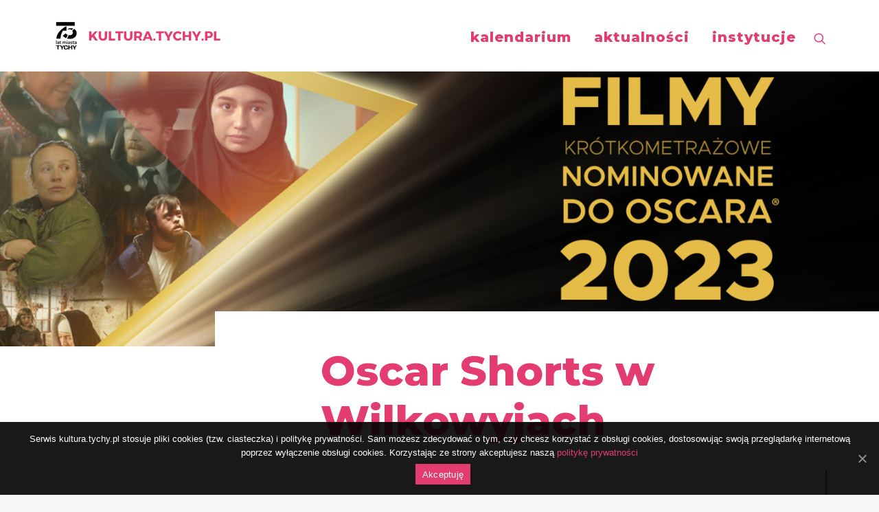

--- FILE ---
content_type: text/html; charset=UTF-8
request_url: https://kultura.tychy.pl/2023/03/15/oscar-shorts-w-wilkowyjach/
body_size: 63358
content:
<!DOCTYPE html>
<html class="no-touch" lang="pl-PL" xmlns="http://www.w3.org/1999/xhtml">
<head>
<meta http-equiv="Content-Type" content="text/html; charset=UTF-8">
<meta name="viewport" content="width=device-width, initial-scale=1">
<link rel="profile" href="https://gmpg.org/xfn/11">
<link rel="pingback" href="https://kultura.tychy.pl/xmlrpc.php">
<title>Oscar Shorts w Wilkowyjach &#8211; KULTURA.TYCHY.PL</title>
<link rel='dns-prefetch' href='//fonts.googleapis.com' />
<link rel='dns-prefetch' href='//s.w.org' />
<link rel="alternate" type="application/rss+xml" title="KULTURA.TYCHY.PL &raquo; Kanał z wpisami" href="https://kultura.tychy.pl/feed/" />
<link rel="alternate" type="application/rss+xml" title="KULTURA.TYCHY.PL &raquo; Kanał z komentarzami" href="https://kultura.tychy.pl/comments/feed/" />
<link rel="alternate" type="application/rss+xml" title="KULTURA.TYCHY.PL &raquo; Oscar Shorts w Wilkowyjach Kanał z komentarzami" href="https://kultura.tychy.pl/2023/03/15/oscar-shorts-w-wilkowyjach/feed/" />
		<script type="text/javascript">
			window._wpemojiSettings = {"baseUrl":"https:\/\/s.w.org\/images\/core\/emoji\/13.0.1\/72x72\/","ext":".png","svgUrl":"https:\/\/s.w.org\/images\/core\/emoji\/13.0.1\/svg\/","svgExt":".svg","source":{"concatemoji":"https:\/\/kultura.tychy.pl\/wp-includes\/js\/wp-emoji-release.min.js?ver=5.6"}};
			!function(e,a,t){var r,n,o,i,p=a.createElement("canvas"),s=p.getContext&&p.getContext("2d");function c(e,t){var a=String.fromCharCode;s.clearRect(0,0,p.width,p.height),s.fillText(a.apply(this,e),0,0);var r=p.toDataURL();return s.clearRect(0,0,p.width,p.height),s.fillText(a.apply(this,t),0,0),r===p.toDataURL()}function l(e){if(!s||!s.fillText)return!1;switch(s.textBaseline="top",s.font="600 32px Arial",e){case"flag":return!c([127987,65039,8205,9895,65039],[127987,65039,8203,9895,65039])&&(!c([55356,56826,55356,56819],[55356,56826,8203,55356,56819])&&!c([55356,57332,56128,56423,56128,56418,56128,56421,56128,56430,56128,56423,56128,56447],[55356,57332,8203,56128,56423,8203,56128,56418,8203,56128,56421,8203,56128,56430,8203,56128,56423,8203,56128,56447]));case"emoji":return!c([55357,56424,8205,55356,57212],[55357,56424,8203,55356,57212])}return!1}function d(e){var t=a.createElement("script");t.src=e,t.defer=t.type="text/javascript",a.getElementsByTagName("head")[0].appendChild(t)}for(i=Array("flag","emoji"),t.supports={everything:!0,everythingExceptFlag:!0},o=0;o<i.length;o++)t.supports[i[o]]=l(i[o]),t.supports.everything=t.supports.everything&&t.supports[i[o]],"flag"!==i[o]&&(t.supports.everythingExceptFlag=t.supports.everythingExceptFlag&&t.supports[i[o]]);t.supports.everythingExceptFlag=t.supports.everythingExceptFlag&&!t.supports.flag,t.DOMReady=!1,t.readyCallback=function(){t.DOMReady=!0},t.supports.everything||(n=function(){t.readyCallback()},a.addEventListener?(a.addEventListener("DOMContentLoaded",n,!1),e.addEventListener("load",n,!1)):(e.attachEvent("onload",n),a.attachEvent("onreadystatechange",function(){"complete"===a.readyState&&t.readyCallback()})),(r=t.source||{}).concatemoji?d(r.concatemoji):r.wpemoji&&r.twemoji&&(d(r.twemoji),d(r.wpemoji)))}(window,document,window._wpemojiSettings);
		</script>
		<style type="text/css">
img.wp-smiley,
img.emoji {
	display: inline !important;
	border: none !important;
	box-shadow: none !important;
	height: 1em !important;
	width: 1em !important;
	margin: 0 .07em !important;
	vertical-align: -0.1em !important;
	background: none !important;
	padding: 0 !important;
}
</style>
	<link rel='stylesheet' id='wp-block-library-css'  href='https://kultura.tychy.pl/wp-includes/css/dist/block-library/style.min.css?ver=5.6' type='text/css' media='all' />
<link rel='stylesheet' id='cookie-notice-front-css'  href='https://kultura.tychy.pl/wp-content/plugins/cookie-notice/css/front.min.css?ver=5.6' type='text/css' media='all' />
<link rel='stylesheet' id='uncodefont-google-css'  href='//fonts.googleapis.com/css?family=Montserrat%3A100%2C100italic%2C200%2C200italic%2C300%2C300italic%2Cregular%2Citalic%2C500%2C500italic%2C600%2C600italic%2C700%2C700italic%2C800%2C800italic%2C900%2C900italic&#038;subset=cyrillic%2Ccyrillic-ext%2Clatin%2Clatin-ext%2Cvietnamese&#038;ver=2.3.3' type='text/css' media='all' />
<link rel='stylesheet' id='search-filter-plugin-styles-css'  href='https://kultura.tychy.pl/wp-content/plugins/search-filter-pro/public/assets/css/search-filter.min.css?ver=2.5.3' type='text/css' media='all' />
<link rel='stylesheet' id='uncode-style-css'  href='https://kultura.tychy.pl/wp-content/themes/uncode/library/css/style.css?ver=1721980535' type='text/css' media='all' />
<style id='uncode-style-inline-css' type='text/css'>

@media (min-width: 960px) { .limit-width { max-width: 1200px; margin: auto;}}
</style>
<link rel='stylesheet' id='uncode-icons-css'  href='https://kultura.tychy.pl/wp-content/themes/uncode/library/css/uncode-icons.css?ver=1721980535' type='text/css' media='all' />
<link rel='stylesheet' id='uncode-custom-style-css'  href='https://kultura.tychy.pl/wp-content/themes/uncode/library/css/style-custom.css?ver=1721980535' type='text/css' media='all' />
<link rel='stylesheet' id='addtoany-css'  href='https://kultura.tychy.pl/wp-content/plugins/add-to-any/addtoany.min.css?ver=1.15' type='text/css' media='all' />
<script type='text/javascript' src='https://kultura.tychy.pl/wp-includes/js/jquery/jquery.min.js?ver=3.5.1' id='jquery-core-js'></script>
<script type='text/javascript' src='https://kultura.tychy.pl/wp-includes/js/jquery/jquery-migrate.min.js?ver=3.3.2' id='jquery-migrate-js'></script>
<script type='text/javascript' src='https://kultura.tychy.pl/wp-content/plugins/add-to-any/addtoany.min.js?ver=1.1' id='addtoany-js'></script>
<script type='text/javascript' id='cookie-notice-front-js-extra'>
/* <![CDATA[ */
var cnArgs = {"ajaxUrl":"https:\/\/kultura.tychy.pl\/wp-admin\/admin-ajax.php","nonce":"ed8f56ced0","hideEffect":"fade","position":"bottom","onScroll":"0","onScrollOffset":"100","onClick":"0","cookieName":"cookie_notice_accepted","cookieTime":"2592000","cookieTimeRejected":"2592000","cookiePath":"\/","cookieDomain":"","redirection":"0","cache":"0","refuse":"0","revokeCookies":"0","revokeCookiesOpt":"automatic","secure":"1","coronabarActive":"0"};
/* ]]> */
</script>
<script type='text/javascript' src='https://kultura.tychy.pl/wp-content/plugins/cookie-notice/js/front.min.js?ver=1.3.2' id='cookie-notice-front-js'></script>
<script type='text/javascript' id='search-filter-plugin-build-js-extra'>
/* <![CDATA[ */
var SF_LDATA = {"ajax_url":"https:\/\/kultura.tychy.pl\/wp-admin\/admin-ajax.php","home_url":"https:\/\/kultura.tychy.pl\/","extensions":[]};
/* ]]> */
</script>
<script type='text/javascript' src='https://kultura.tychy.pl/wp-content/plugins/search-filter-pro/public/assets/js/search-filter-build.min.js?ver=2.5.3' id='search-filter-plugin-build-js'></script>
<script type='text/javascript' src='https://kultura.tychy.pl/wp-content/plugins/search-filter-pro/public/assets/js/chosen.jquery.min.js?ver=2.5.3' id='search-filter-plugin-chosen-js'></script>
<script type='text/javascript' src='/wp-content/themes/uncode/library/js/ai-uncode.js' id='uncodeAI' data-home='/' data-path='/' data-breakpoints-images='258,516,720,1032,1440,2064,2880' id='ai-uncode-js'></script>
<script type='text/javascript' id='uncode-init-js-extra'>
/* <![CDATA[ */
var SiteParameters = {"days":"dni","hours":"godzin","minutes":"minut","seconds":"sekund","constant_scroll":"on","scroll_speed":"2","parallax_factor":"0.25","loading":"\u0141aduj\u0119\u2026","slide_name":"slide","slide_footer":"footer","ajax_url":"https:\/\/kultura.tychy.pl\/wp-admin\/admin-ajax.php","nonce_adaptive_images":"3743c21a43","enable_debug":"","block_mobile_videos":"","is_frontend_editor":"","mobile_parallax_allowed":"","wireframes_plugin_active":"1","sticky_elements":"off","lazyload_type":"","uncode_adaptive":"1"};
/* ]]> */
</script>
<script type='text/javascript' src='https://kultura.tychy.pl/wp-content/themes/uncode/library/js/init.js?ver=1721980535' id='uncode-init-js'></script>
<link rel="https://api.w.org/" href="https://kultura.tychy.pl/wp-json/" /><link rel="alternate" type="application/json" href="https://kultura.tychy.pl/wp-json/wp/v2/posts/20833" /><link rel="EditURI" type="application/rsd+xml" title="RSD" href="https://kultura.tychy.pl/xmlrpc.php?rsd" />
<link rel="wlwmanifest" type="application/wlwmanifest+xml" href="https://kultura.tychy.pl/wp-includes/wlwmanifest.xml" /> 
<meta name="generator" content="WordPress 5.6" />
<link rel="canonical" href="https://kultura.tychy.pl/2023/03/15/oscar-shorts-w-wilkowyjach/" />
<link rel='shortlink' href='https://kultura.tychy.pl/?p=20833' />
<link rel="alternate" type="application/json+oembed" href="https://kultura.tychy.pl/wp-json/oembed/1.0/embed?url=https%3A%2F%2Fkultura.tychy.pl%2F2023%2F03%2F15%2Foscar-shorts-w-wilkowyjach%2F" />
<link rel="alternate" type="text/xml+oembed" href="https://kultura.tychy.pl/wp-json/oembed/1.0/embed?url=https%3A%2F%2Fkultura.tychy.pl%2F2023%2F03%2F15%2Foscar-shorts-w-wilkowyjach%2F&#038;format=xml" />

<script data-cfasync="false">
window.a2a_config=window.a2a_config||{};a2a_config.callbacks=[];a2a_config.overlays=[];a2a_config.templates={};a2a_localize = {
	Share: "Podziel się",
	Save: "Zapisz",
	Subscribe: "Subskrybuj",
	Email: "Email",
	Bookmark: "Dodaj do ulubionych",
	ShowAll: "Pokaż wszystko",
	ShowLess: "Ukryj",
	FindServices: "Wyszukaj",
	FindAnyServiceToAddTo: "Wyszukaj",
	PoweredBy: "Powered by",
	ShareViaEmail: "Share via email",
	SubscribeViaEmail: "Subscribe via email",
	BookmarkInYourBrowser: "Dodaj do zakładek w przeglądarce",
	BookmarkInstructions: "Press Ctrl+D or \u2318+D to bookmark this page",
	AddToYourFavorites: "Dodaj do ulubionych",
	SendFromWebOrProgram: "Send from any email address or email program",
	EmailProgram: "Email program",
	More: "More&#8230;",
	ThanksForSharing: "Thanks for sharing!",
	ThanksForFollowing: "Thanks for following!"
};

a2a_config.icon_color="#e33c71";
(function(d,s,a,b){a=d.createElement(s);b=d.getElementsByTagName(s)[0];a.async=1;a.src="https://static.addtoany.com/menu/page.js";b.parentNode.insertBefore(a,b);})(document,"script");
</script>
<link rel="icon" href="https://kultura.tychy.pl/wp-content/uploads/2021/01/logo_mck-150x150.png" sizes="32x32" />
<link rel="icon" href="https://kultura.tychy.pl/wp-content/uploads/2021/01/logo_mck-300x300.png" sizes="192x192" />
<link rel="apple-touch-icon" href="https://kultura.tychy.pl/wp-content/uploads/2021/01/logo_mck-300x300.png" />
<meta name="msapplication-TileImage" content="https://kultura.tychy.pl/wp-content/uploads/2021/01/logo_mck-300x300.png" />
		<style type="text/css" id="wp-custom-css">
			#wp-admin-bar-root-default, #wp-admin-bar-user-info, #wp-admin-bar-edit-profile
{
	display: none;
}
@import url('https://fonts.googleapis.com/css2?family=Montserrat:ital,wght@0,300;0,400;0,600;0,700;0,800;1,400&display=swap');

.przeglad-wydarzen .t-entry-cf-uncode-data-od-do
{
	font-weight: 800;
	font-size: 36px;
}
.przeglad-wydarzen hr
{
	border: 1px solid #000;
	border-color: #000!IMPORTANT;
}
.przeglad-wydarzen .t-entry-cf-uncode-nadtytul
{
	font-weight: 300;
	font-size: 24px;
	margin-top: 30px!IMPORTANT;
}
.przeglad-wydarzen .t-entry-title a
{
	font-weight: 800!IMPORTANT;
	font-size: 36px!IMPORTANT;
	color: #2B2E34!IMPORTANT;
}
.przeglad-wydarzen .t-entry-title a:hover
{
	color: #E33C71!IMPORTANT;
}
.przeglad-wydarzen .t-entry-cf-uncode-miejsce-wydarzenia-nazwa
{
	font-weight: 400;
	font-size: 24px;
	margin: 30px 0!IMPORTANT;
}
.przeglad-wydarzen .t-entry-cf-uncode-platne-darmowe
{
	font-weight: 800;
	font-size: 18px;
}
.przeglad-wydarzen .t-cat-over-topleft
{
	padding: 10px 36px;
	background-color: #fff;
	border-bottom: 2px solid #E33C71;
	border-right: 2px solid #E33C71;
	margin-left: -2px;
	text-transform: uppercase;
}
.przeglad-wydarzen .t-entry-visual
{
	overflow: visible!IMPORTANT;
}
.przeglad-wydarzen a
{
	color: #E33C71!IMPORTANT;
	font-weight: 400;
	font-size: 18px;
}
.tagcloud
{
	display: none;
}
.przeglad-wydarzen .tmb-light.tmb-border, .przeglad-wydarzen .tmb-light.tmb-bordered:not(.tmb-no-bg):not(.tmb-shadowed).tmb > .t-inside, .przeglad-wydarzen .tmb-light.tmb-bordered.tmb-no-bg.tmb-media-first.tmb > .t-inside .t-entry-visual {
    border: 2px solid #E33C71;
    border-top-style: none;
    border-right-style: none;
}
.header-wrapper .owl-dots-inside .owl-dots {
  	padding-bottom: 48px;
		padding-top: 48px;
	  padding-left: 5%;
	}

.owl-dots .owl-dot span {
    width: 24px;
    height: 24px;
		margin: 0px 12px 0px 12px;
    display: block;
    border-radius: 0%;
}

hr.separator-break {
    width: 100%;
    border-top-width: 2px;
	
}
 
.tmb-dark.tmb-border, .tmb-dark.tmb-bordered:not(.tmb-no-bg):not(.tmb-shadowed).tmb > .t-inside, .tmb-dark.tmb-bordered.tmb-no-bg.tmb-media-first.tmb > .t-inside .t-entry-visual {
 		border: 2px solid #FFFFFF;
		border-top-style: none;
    border-right-style: none;	
}

/*Instytucje | Wydarzenia | Aktualności*/


.instytucja_lead {
    color: #2b2e34;
    font-size: 24px;
    font-weight: 800;
    margin-left: 75px;
    margin-bottom: 50px;
		margin-top: 0!IMPORTANT;
    padding: 50px 0px 50px 50px;
    border: solid;
    border-width: 2px 0 2px 2px;
    border-color: #E33C71;
    }
.borderright53
{
	width:100%;
	height: 53px;
	border-right: 2px solid #E33C71;
}

.tresc_aktualnosci_instytucje  h2 > img  {
	padding-bottom: 50px;
}

.tresc_aktualnosci_instytucje  p > img  {
	padding-bottom: 50px;
}

.tresc_aktualnosci_instytucje  h1 > img  {
	padding-bottom: 50px;
}

.tresc_aktualnosci_instytucje > h2 {
    color: #E33C71;
	  font-size: 18px;
    line-height: 30px;
    margin-bottom: 30px;
		margin-top: 50px;
}

.tresc_aktualnosci_instytucje > h1 {
    color: #E33C71;
    border-bottom-style: solid;
	   font-size: 24px;
    line-height: 66px;
    padding-bottom: 13.5px;
    margin-top: 50px;
    margin-bottom: 50px;
}

 p, li, dt, dd, dl, address, label, small, pre, code {
    margin-top: 30px;
    margin-bottom: 50px;
}

blockquote p {
    font-style: italic;
    font-weight:300;
    margin-top: 18px;
    margin-bottom: 50px;
}

.email_instytucja {
		color: #E33C71;
    font-size: 25px;
    font-weight: 800;
}

.telefon_instytucja {
		color: #2b2e34;
    font-size: 20px;
    font-weight: 800;
		margin-top: 17px!important;
}

.adres_instytucja {
		margin-top: 17px!important;
}
.instytucje_kultury_sekcja .owl-carousel {
	height: 475px;
}

.instytucje_kultury_sekcja .t-entry-text-tc {
	height: 450px;
}
.instytucje_kultury_sekcja .t-entry-title a
{
  line-height: 50px;
  max-height: 150px;
}
.instytucje_kultury_sekcja .t-entry-cf-lead-instytucje {
	overflow: hidden;
  text-overflow: ellipsis;
  display: -webkit-box;
  line-height: 25px;
  max-height: 175px;
  -webkit-line-clamp: 7;
  -webkit-box-orient: vertical;
}
.instytucje_kultury_tytul_1
{
	max-height: 275px!IMPORTANT;
  -webkit-line-clamp: 11!IMPORTANT;
}
.instytucje_kultury_tytul_2
{
	max-height: 225px!IMPORTANT;
  -webkit-line-clamp: 9!IMPORTANT;
}
.instytucje_kultury_sekcja .btn.btn-link.btn-flat {
	color: white;
	font-size: 25px;
	font-weight: 800!important;
	text-transform: lowercase;
	}

.instytucje_kultury_sekcja .t-entry-readmore {
	position: absolute;
  bottom: 35px;
}
#colophon h3
{
	color: #fff!IMPORTANT;
}
.extraboldrozowy18, .single-wydarzenia h1, .single-wydarzenia h2, .single-wydarzenia h3, .single-wydarzenia h4, .single-wydarzenia h5, .single-wydarzenia h6
{
	font-weight: 800!IMPORTANT;
	color: #E33C71!IMPORTANT;
}
.regularrozowy18
{
	color: #E33C71!IMPORTANT;
}
.podnadtytullight36
{
	font-weight: 300!IMPORTANT;
	color: #E33C71!IMPORTANT;
	font-size: 36px!IMPORTANT;
}
.tytulextrabold60
{
	font-weight: 800!IMPORTANT;
	color: #E33C71!IMPORTANT;
	font-size: 60px!IMPORTANT;
}
.kategoria_wydarzenie
{
	text-transform: uppercase;
}
blockquote
{
	margin-left: 48px;
	padding-left: 48px;
	position: relative;
}
blockquote::before {
    display: block;
		position: absolute;
    content: "";
    border-top: 2px solid #E33C71;
    width: 48px;
		left: -48px;
		top: calc(50% - 1px);
}
.strzalka_w_dol
{
	margin-bottom: 49px;
}
.sidebar-wydarzenie
{
	margin-top: 41px;
}
.single-wydarzenia .wydarzenie-content-do-gory
{
		position: relative;
    top: -71px;
    background-color: #fff;
}
.mt53
{
	margin-top: 53px!IMPORTANT;
}
.mt12
{
	margin-top: 12px!IMPORTANT;
}
.mt43
{
	margin-top: 43px!IMPORTANT;
}
.mt36
{
	margin-top: 36px!IMPORTANT;
}
.mt82
{
	margin-top: 82px!IMPORTANT;
}
.mt19
{
	margin-top: 19px!IMPORTANT;
}
.extrabold24
{
	font-weight: 800;
	font-size: 24px;
}
.reg24
{
	font-size: 24px;
}
.rozowy20
{
	color: #E33C71!IMPORTANT;
	font-size: 24px!IMPORTANT;
}
.link-do-wydarzenia a
{
	color: #E33C71!IMPORTANT;
}
.pt150
{
	padding-top: 150px;
}
.pt113
{
	padding-top: 113px;
}
.searchandfilter > ul > li {
	display: inline-block;
	vertical-align: top;
	padding: 0 20px;
}
.button1_strona_glowna
{
	border-right: none;
}
/*Kalendarium*/
.odfiltrowane-obrazek
{
	position: relative;
	display:inline-block;
}
.odfiltrowane-kategoria
{
	position:absolute;
	color: #E33C71!IMPORTANT;
  font-weight: 400;
  font-size: 18px;
	padding: 2px 36px;
  background-color: #fff;
  border-bottom: 2px solid #E33C71;
  border-right: 2px solid #E33C71;
	text-transform: uppercase;
}
.odfiltrowane-kategoria *
{
	list-style-type: none;
}
.odfiltrowane-kategoria ul, .odfiltrowane-kategoria li
{
	margin:0!IMPORTANT;
	padding:0!IMPORTANT;
}
.odfiltrowane-obrazek img
{
  border-left: 2px solid #E33C71;
}
.odfiltrowane-obrazek p
{
	margin-top:0;
	margin-bottom: 0;
}
/*-----------------*/
.odfiltrowane-data-od-do
{
	font-weight: 800;
	font-size: 36px;
	display: inline;
}
.odfiltrowane-godzina
{
	font-weight: 400;
	font-size: 36px;
	display: inline;
	float: right
}
.odfiltrowane-wydarzenie hr
{
	border-color: #2b2e34;
	border-width: 1px;
	margin: 15px 0;
}
.odfiltrowane-wydarzenie
{
	border-bottom: 2px solid #E33C71;
	margin-bottom: 40px;
}
.link-invis
{
	height: 0!IMPORTANT;
	display:inline;
}
.odfiltrowane-nadtytul
{
	margin-top: 20px!IMPORTANT;
	font-size: 24px;
}
h2.odfiltrowane-tytul
{
	margin-top: 15px;
}
.odfiltrowane-miejsce
{
	font-size: 24px;
	padding: 20px 0;
}
.odfiltrowane-cena
{
	font-weight: 800;
	font-size: 24px;
}
#search-filter-form-532 ul, #search-filter-form-532 li:first-child
{
	padding-left: 0;
}
.header-kalendarium
{
	font-size: 55px;
	font-weight: 800;
	color: #FFF
}
.searchandfilter h4
{
	font-size: 12px;
	color: #fff;
	text-transform: uppercase;
	font-weight: 600
}
#search-filter-form-532 select
{
	font-size: 13px!IMPORTANT;
	font-weight: 600!IMPORTANT;
}
.slider-glowna-wpisy .t-entry-cf-uncode-nadtytul, .slider-glowna-wpisy .t-entry-cf-uncode-data-od-do, .slider-glowna-wpisy .t-entry-cf-uncode-godzina-rozpoczecia
{
	font-size: 36px;
}
.slider-glowna-wpisy .t-entry-cf-uncode-data-od-do, .slider-glowna-wpisy .t-entry-cf-uncode-godzina-rozpoczecia
{
	display: inline;
	padding-right: 15px;
}
.slider-glowna-wpisy .t-entry-cf-uncode-data-od-do
{
	font-weight: 800;
}
.slider-glowna-wpisy .t-entry-title
{
	margin-bottom: 9px!IMPORTANT;
}
.slider-glowna-wpisy .owl-dots-inside .owl-dots .owl-dot span
{
	background: transparent;
	border: 2px solid #fff;
	opacity: 1;
}
.slider-glowna-wpisy .owl-dot.active
{
	transform: scale(0.8)!IMPORTANT;
}
.slider-glowna-wpisy .owl-dot.active span
{
	background-color: #fff!IMPORTANT;
}
.wybor-miesiaca-lewo,
.wybor-miesiaca-data,
.wybor-miesiaca-prawo
{
	display: inline;
	font-size: 100px;
}
.wybor-miesiaca-lewo img,
.wybor-miesiaca-prawo img
{
	vertical-align: middle;
	padding-bottom: 10px;
}
.wybor-miesiaca-data
{
	font-size: 100px;
	margin: 0 80px;
	font-weight: 800;
	color: #2B2E34;
  -webkit-text-fill-color: white; /* Will override color (regardless of order) */
  -webkit-text-stroke-width: 2px;
  -webkit-text-stroke-color: #2B2E34;
	width: 420px!IMPORTANT;
	display: inline-block;
	text-align: center;
}
.sf-field-post-meta-data_zakonczenia
{
	display:none!IMPORTANT;
}
.kalendarium-dni
{
	display: flex!IMPORTANT;
  align-items: stretch!IMPORTANT;
}
.kal-dni
{
	width: 50px;
	font-size: 20px;
}
.extrabold
{
	font-weight: 800;
}
.button1_strona_glowna
{
	position:relative;
	padding: 27px 47px 27px 47px !important;
	font-size: 24px!IMPORTANT;
}
.half-border
{
	position: absolute;
  bottom:-2px;
  right:0px;
  width:50%;
  height: 2px;
  background-color:#fff;
	transition-duration: 0.2s;
}
.button1_strona_glowna:hover .half-border, .page-id-8 .btn.btn-color-213289.btn-outline:hover .half-border
{
	background-color: #e33c71;
}
.page-id-8 .btn.btn-color-213289.btn-outline
{
	font-size: 24px;
	text-transform: lowercase;
	color: #2B2E34!IMPORTANT;
	font-weight: 800!IMPORTANT;
	letter-spacing:0;
	border: 2px solid #e33c71;
	border-right:none;
	position:relative;
	padding: 27px 47px 27px 47px !important;
}
.drop-menu
{
	background-color: transparent!IMPORTANT;
	padding-top: 0!IMPORTANT;
}
.drop-menu .menu-item
{
	background-color: #fff;
	margin-bottom: 2px;
	width: auto;
	font-weight:400;
	width: min-content!IMPORTANT;
}
#menu-item-1763 *
{
	white-space: nowrap;
}
.drop-menu
{
	max-width: 500px!IMPORTANT;
}
#menu-menu-glowne .fa-dropdown
{
	display:none;
}
#menu-menu-glowne .podmenu
{
	margin-left: 20px!IMPORTANT;
}
.overlay.style-dark-bg
{
	background-color: #E33C71!IMPORTANT;
}
.search-container .search-field
{
	border: none;
	margin-left: 0!IMPORTANT;
	padding-left: 0!IMPORTANT;
	border-bottom: 2px solid #fff
}
.search-container *
{
	box-shadow: none;
}
.search-container .fa-search3
{
	margin-top:-0.5em!IMPORTANT;
	right: 0!IMPORTANT;
	font-size: 30px;
	background-color: #E33C71!IMPORTANT;
	z-index: 99999;
	padding-bottom: 30px;
	padding-left: 30px;
}
.search-field::placeholder {
  color: #E33C71!IMPORTANT;
}
.menu-container
{
	z-index: 9999999!IMPORTANT;
}
.vertical-border-left
{
	width: 20%;
	border-right: 2px solid #fff;
	height: 20px;
	display: block;
}
.wybor-miesiaca
{
	display: inline-block;
	float: right;
	padding-bottom: 60px;
}
.footer-last a:hover, .page-id-8 a:hover, .wpisy-glowna-rozowe-tlo a:hover, .instytucje_kultury_sekcja a:hover
{
	color: #fff!IMPORTANT;
}
.post-info
{
	display: none;
}
.instytucja_lead
{
	margin-bottom: 5px!IMPORTANT;
	margin-bottom: 5px!IMPORTANT;
}
.slider-glowna-wpisy .owl-dots
{
	max-width: 1200px!IMPORTANT;
	padding-left: 36px!IMPORTANT;
	padding-right: 36px!IMPORTANT;
	margin-left: auto!IMPORTANT;
	margin-right:auto!IMPORTANT;
}
.page-id-533 .wydarzenia-sf img
{
	display: block
}
.przeglad-wydarzen .t-inside:hover, .instytucje_kultury_sekcja .t-inside:hover
{
	cursor: pointer;
}
.t-entry-title a
{
	overflow: hidden;
  text-overflow: ellipsis;
  display: -webkit-box;
  line-height: 45px;
  max-height: 135px;
  -webkit-line-clamp: 3;
  -webkit-box-orient: vertical;
  position: relative;
}
.sidebar-adres, .sidebar-gdzina, .sidebar-adres-www
{
	margin-top: 10px!IMPORTANT;
}
.organizatorzy-z-przecinkami
{
	line-height: 50px;
}
.organizatorzy-z-przecinkami img
{
	vertical-align: middle;
	padding-bottom: 3px;
}
.organizator-tytul p
{
	margin-bottom: 0!IMPORTANT;
}
.kalendarium-dni
{
	min-width: 1128px;
}
@media screen and (max-width: 1127px) {
  .kalendarium-dni-container
{
	overflow-x: scroll;
}
	.kal-dni {
    padding-bottom: 10px;
	}
	.kalendarium-dni-container::-webkit-scrollbar {
  height: 3px;
  background-color: #ddd;
}
	.kalendarium-dni-container::-webkit-scrollbar-thumb {
		background-color: #2B2E34;
}
}
@media screen and (max-width: 1026px) {
	.odfiltrowane-obrazek, .odfiltrowane-obrazek img, .odfiltrowane-szczegoly
	{
		float: none;
		width: 100%;
	}
	.odfiltrowane-szczegoly
	{
		padding-top: 36px;
		padding-bottom: 36px;
		border-left: 2px solid #E33C71;
	}
}
.no-block-padding
{
	padding-top: 0!IMPORTANT;
}
.fa-angle-up:before{
	display: none;
}
.wybor-miesiaca-lewo:hover, .wybor-miesiaca-prawo:hover
{
	cursor: pointer;
}
#index-120741 .t-entry-title a:hover
{
	color: #2b2e34!IMPORTANT;
}
#index-150819 *
{
	transition-duration: 8s;
}
.tmb-image-color-anim:hover img
{
	filter: grayscale(0%)!IMPORTANT;
}
.menu-container a:hover
{
	color: rgba(227,60,113,.5)!IMPORTANT;
}
.uncode-divider-wrap
{
	width: calc((100vw - 1300px)/2 + 1300px*3/4v)!IMPORTANT;
	margin-left: calc((100vw - 1300px)/2 + 1300px*1/4)!IMPORTANT;
}
.mobile .wybor-miesiaca
{
	display: block;
	margin-left: auto;
	margin-right: auto;
	width: 672px;
	padding-top: 40px;
	padding-bottom: 40px;
	float: none;
}
.mobile #search-filter-form-532 label
{
	width: 100%;
}
@media screen and (max-width: 750px) {
	.wybor-miesiaca-lewo, .wybor-miesiaca-data, .wybor-miesiaca-prawo {
		font-size: 80px;
	}
	.wybor-miesiaca-data
	{
    margin: 0 40px;
		width: 320px!IMPORTANT;
	}
	.wybor-miesiaca
	{
		width: 492px!IMPORTANT;
	}
}
@media screen and (max-width: 570px) {
	.wybor-miesiaca-lewo, .wybor-miesiaca-data, .wybor-miesiaca-prawo {
		font-size: 50px;
	}
	.wybor-miesiaca-data
	{
    margin: 0 20px;
		width: 250px!IMPORTANT;
	}
	.wybor-miesiaca
	{
		width: 382px!IMPORTANT;
	}
}
@media screen and (max-width: 454px) {
	.wybor-miesiaca-lewo, .wybor-miesiaca-data, .wybor-miesiaca-prawo {
		font-size: 30px;
	}
	.wybor-miesiaca-data
	{
    margin: 0 10px;
		width: 118px!IMPORTANT;
	}
	.wybor-miesiaca
	{
		width: 188px!IMPORTANT;
	}
	.wybor-miesiaca img
	{
		width: 20px;
		padding-bottom: 3px;
	}
}
@media screen and (max-width: 892px) {
	#search-filter-form-532 ul li:not(.sf-field-post-meta-data_zakonczenia)
	{
		display: block!IMPORTANT;
		padding-left: 0!IMPORTANT;
		padding-bottom: 20px;
	}
}
@media screen and (max-width: 450px) {
.header-kalendarium
	{
		font-size: 30px!IMPORTANT;
	}
}
.odfiltrowane-obrazek
{
  overflow: hidden;
}

.odfiltrowane-tytul
{
	overflow: hidden;
  text-overflow: ellipsis;
  display: -webkit-box;
  line-height: 43px;
  max-height: 86px;
  -webkit-line-clamp:2;
  -webkit-box-orient: vertical;
  position: relative;
}
#a2apage_show_more_less, .a2a_mini_services a:nth-of-type(4), .a2a_mini_services a:nth-of-type(5), .a2a_mini_services a:nth-of-type(6), .a2a_mini_services a:nth-of-type(8)
{
	display: none;
}
#a2apage_dropdown
{
	border-radius: 0;
	border-color: #2b2e34;
}
#a2apage_dropdown a
{
	color: #2b2e34;
}
.icon-box-icon span:hover, .icon-box-icon:hover
{
	cursor: pointer!IMPORTANT;
}
.linki-social-invisible
{
	display: none!IMPORTANT;
}
.field_5f7f67eb4505e
{
	margin-bottom: 70px!IMPORTANT;
}
.ninja, .ninja *
{
	display: none!IMPORTANT;
}
#menu-item-1763 .drop-menu
{
	margin-left: 0!IMPORTANT;
}
.sf-item-23
{
	display:none!IMPORTANT;
}
#search-filter-form-532 .sf-field-post-meta-organizator
{
	max-width: 210px;
}
.organizator-nazwa {
    overflow: hidden;
	padding-bottom:4px;
}

.organizator-nazwa:after {
    content:"";
    display: inline-block;
    height: 0.5em;
    vertical-align: middle;
    width: 100%;
    margin-right: -100%;
    margin-left: 10px;
    border-top: 2px solid #E33C71;
	margin-top:6px;
}
.odfiltrowane-kategoria li:last-of-type
{
	display:block;
}
.odfiltrowane-kategoria li
{
	display:none;
}
.kal-dni:hover
{
	cursor: pointer;
}
@media screen and (min-width: 1027px) {
body:not(.home) .odfiltrowane-wydarzenie
{
	display: flex!IMPORTANT;
}
body:not(.home) .odfiltrowane-obrazek, body:not(.home) .odfiltrowane-szczegoly
{
	flex: 1;
}
body:not(.home) .odfiltrowane-obrazek
img
{
	height: 100%;
	width: 100%;
	object-fit: cover;
	margin:0!IMPORTANT;
}
}
.odfiltrowane-szczegoly
{
	padding-left: 42px;
}
.odfiltrowane-cena
{
	padding-bottom: 20px;
}
.sf-input-select
{
	width: 170px!IMPORTANT;
}
.mobile .no-block-padding
{
	padding-left: 0!IMPORTANT;
}
.page-id-1896 path {
    fill: #e33c71;
}
.organizator-nazwa:hover
{
	cursor: pointer;
}
.wpb_raw_js
{
	display: none;
}
.strzalka-footer
{
	height: 25px;
	width: 35px;
	padding-right: 10px;
	vertical-align: middle;
}
#colophon p
{
	margin-bottom: 10px!IMPORTANT;
	margin-top: 10px;
	font-size: 12px
}
#colophon h3
{
	font-size: 18px
}
#colophon h6 *
{
	color: #fff;
}
#cn-notice-text a
{
	color: #e33c71 !important;
}
#cn-accept-cookie
{
	background: #e33c71;
	border-radius: 0;
}
.owl-dots-align-center .owl-dots, .mejs-controls
{
	display: none!IMPORTANT;
}
.object-size.self-video.fluid-object
{
	padding-top: 75%!IMPORTANT;
}
.mejs-overlay-button
{
	border: none;
	opacity: 1;
}
.page-id-533 .odfiltrowane-nadtytul
{
	display: none!IMPORTANT;
}
.home .odfiltrowane-obrazek, .home .odfiltrowane-obrazek img, .home .odfiltrowane-szczegoly
{
	float: none!IMPORTANT;
	width: 100%!IMPORTANT;
}
.home .odfiltrowane-szczegoly
{
	padding-top: 36px!IMPORTANT;
	padding-bottom: 36px!IMPORTANT;
	border-left: 2px solid #E33C71!IMPORTANT;
}
.home .search-filter-results
{
	display: flex;
  align-items: flex-start;
}
.home .odfiltrowane-wydarzenie
{
	flex-grow: 1;
  flex-basis: 0;
}
.home .odfiltrowane-wydarzenie:nth-of-type(1), .home .odfiltrowane-wydarzenie:nth-of-type(2)
{
	margin-right: 18px;
}
.home .odfiltrowane-godzina
{
	display: none!IMPORTANT;
}
.home .odfiltrowane-tytul a:hover
{
	color: #e33c71!IMPORTANT;
}
.home .odfiltrowane-obrazek img
{
	filter: grayscale(100%);
	transition-duration: 3s;
	object-fit: cover;
}
.home .odfiltrowane-wydarzenie:hover img
{
	filter: none!IMPORTANT;
}
.home .odfiltrowane-szczegoly
{
	padding: 36px!IMPORTANT
}
.home .pagination
{
	display: none;
}
.home .odfiltrowane-obrazek
{
	overflow: visible!IMPORTANT;
}
.home .odfiltrowane-obrazek
{
	border-left: 2px solid #e33c71;
}
.home .odfiltrowane-obrazek img
{
	border: none;
}
.home .odfiltrowane-kategoria
{
	z-index: 999;
	margin-left: -2px;
}
.home .odfiltrowane-wydarzenie:hover
{
	cursor: pointer;
}
.home .odfiltrowane-wydarzenie {
	max-width: 34%;
}
.home .odfiltrowane-tytul
{
  line-height: 43px;
  max-height: 129px;
  -webkit-line-clamp:3;
}
.home .odfiltrowane-wydarzenie img
{
		height: 250px;
}
@media screen and (max-width: 1061px) {
	.home .search-filter-results
{
	flex-direction: column;
}
.home .odfiltrowane-wydarzenie
{
	margin-right: 0!IMPORTANT;
}
	.home .odfiltrowane-wydarzenie {
	max-width: 100%;
}	
	.home .odfiltrowane-wydarzenie img
{
		height: 600px;
}
}
@media screen and (max-width: 840px) {
.home .odfiltrowane-wydarzenie img
{
		height: 550px;
}
}
@media screen and (max-width: 740px) {
.home .odfiltrowane-wydarzenie img
{
		height: 475px;
}
}
@media screen and (max-width: 640px) {
.home .odfiltrowane-wydarzenie img
{
		height: 400px;
}
}
@media screen and (max-width: 540px) {
.home .odfiltrowane-wydarzenie img
{
		height: 325px;
}
}
@media screen and (max-width: 440px) {
.home .odfiltrowane-wydarzenie img
{
		height: 250px;
}
}
@media screen and (max-width: 340px) {
.home .odfiltrowane-wydarzenie img
{
		height: 175px;
}
}
@media screen and (max-width: 240px) {
.home .odfiltrowane-wydarzenie img
{
		height: 100px;
}
}
body.search.search-results .entry-summary
{
	display: none;
}
.search-filter-results .pagination
{
	display:none;
}
.odfiltrowane-obrazek
{
	max-height:350px;
}
.sf-field-post-meta-data_rozpoczecia
{
	display:none!IMPORTANT;
}
.link-info-ikona a
{
	width: 90px;
	height: 90px;
}
.autor-wyd
{
	margin-top: 20px!IMPORTANT;
}
.autor-wyd:empty
{
	display: none!IMPORTANT;
}		</style>
		<noscript><style> .wpb_animate_when_almost_visible { opacity: 1; }</style></noscript></head>
<body data-rsssl=1 class="post-template-default single single-post postid-20833 single-format-standard wp-custom-logo  style-color-lxmt-bg cookies-not-set group-blog hormenu-position-left hmenu hmenu-position-right header-full-width main-center-align textual-accent-color mobile-parallax-not-allowed ilb-no-bounce unreg qw-body-scroll-disabled wpb-js-composer js-comp-ver-6.5.0 vc_responsive" data-border="0">
		<div class="body-borders" data-border="0"><div class="top-border body-border-shadow"></div><div class="right-border body-border-shadow"></div><div class="bottom-border body-border-shadow"></div><div class="left-border body-border-shadow"></div><div class="top-border style-light-bg"></div><div class="right-border style-light-bg"></div><div class="bottom-border style-light-bg"></div><div class="left-border style-light-bg"></div></div>	<div class="box-wrapper">
		<div class="box-container">
		<script type="text/javascript" id="initBox">UNCODE.initBox();</script>
		<div class="menu-wrapper menu-sticky menu-no-arrows">
													
													<header id="masthead" class="navbar menu-primary menu-light submenu-light style-light-original menu-with-logo">
														<div class="menu-container style-color-xsdn-bg menu-no-borders">
															<div class="row-menu limit-width">
																<div class="row-menu-inner">
																	<div id="logo-container-mobile" class="col-lg-0 logo-container middle">
																		<div id="main-logo" class="navbar-header style-light">
																			<a href="https://kultura.tychy.pl" class="navbar-brand"><div class="logo-customizer"><img src="https://kultura.tychy.pl/wp-content/uploads/2026/01/Logo75LatKultura3.png" alt="KULTURA.TYCHY.PL" width="250" height="50" /></div></a>
																		</div>
																		<div class="mmb-container"><div class="mobile-additional-icons"></div><div class="mobile-menu-button 1 mobile-menu-button-light lines-button x2"><span class="lines"></span></div></div>
																	</div>
																	<div class="col-lg-12 main-menu-container middle">
																		<div class="menu-horizontal">
																			<div class="menu-horizontal-inner">
																				<div class="nav navbar-nav navbar-main navbar-nav-first"><ul id="menu-menu-glowne" class="menu-primary-inner menu-smart sm"><li id="menu-item-1758" class="menu-item menu-item-type-post_type menu-item-object-page menu-item-1758 menu-item-link"><a title="kalendarium" href="https://kultura.tychy.pl/kalendarium/">kalendarium<i class="fa fa-angle-right fa-dropdown"></i></a></li>
<li id="menu-item-1759" class="menu-item menu-item-type-post_type menu-item-object-page menu-item-1759 menu-item-link"><a title="aktualności" href="https://kultura.tychy.pl/aktualnosci/">aktualności<i class="fa fa-angle-right fa-dropdown"></i></a></li>
<li id="menu-item-1763" class="menu-item menu-item-type-custom menu-item-object-custom menu-item-has-children menu-item-1763 dropdown menu-item-link"><a title="instytucje" href="/instytucje/" data-toggle="dropdown" class="dropdown-toggle" data-type="title">instytucje<i class="fa fa-angle-down fa-dropdown"></i></a>
<ul role="menu" class="drop-menu">
	<li id="menu-item-2054" class="menu-item menu-item-type-post_type menu-item-object-instytucje_kultury menu-item-2054"><a title="Miejskie Centrum Kultury w Tychach" href="https://kultura.tychy.pl/instytucje_kultury/miejskie-centrum-kultury/">Miejskie Centrum Kultury w Tychach<i class="fa fa-angle-right fa-dropdown"></i></a></li>
	<li id="menu-item-2395" class="podmenu menu-item menu-item-type-post_type menu-item-object-instytucje_kultury menu-item-2395"><a title="Klub Wilkowyje MCK" href="https://kultura.tychy.pl/instytucje_kultury/klub-wilkowyje/">Klub Wilkowyje MCK<i class="fa fa-angle-right fa-dropdown"></i></a></li>
	<li id="menu-item-2396" class="podmenu menu-item menu-item-type-post_type menu-item-object-instytucje_kultury menu-item-2396"><a title="Klub Urbanowice MCK" href="https://kultura.tychy.pl/instytucje_kultury/klub-urbanowice/">Klub Urbanowice MCK<i class="fa fa-angle-right fa-dropdown"></i></a></li>
	<li id="menu-item-1768" class="menu-item menu-item-type-post_type menu-item-object-instytucje_kultury menu-item-1768"><a title="Miejska Biblioteka Publiczna w Tychach" href="https://kultura.tychy.pl/instytucje_kultury/miejska-biblioteka-publiczna/">Miejska Biblioteka Publiczna w Tychach<i class="fa fa-angle-right fa-dropdown"></i></a></li>
	<li id="menu-item-1770" class="menu-item menu-item-type-post_type menu-item-object-instytucje_kultury menu-item-1770"><a title="AUKSO - Orkiestra Kameralna Miasta Tychy" href="https://kultura.tychy.pl/instytucje_kultury/aukso/">AUKSO &#8211; Orkiestra Kameralna Miasta Tychy<i class="fa fa-angle-right fa-dropdown"></i></a></li>
	<li id="menu-item-1769" class="menu-item menu-item-type-post_type menu-item-object-instytucje_kultury menu-item-1769"><a title="Muzeum Miejskie w Tychach" href="https://kultura.tychy.pl/instytucje_kultury/muzeum-miejskie-w-tychach/">Muzeum Miejskie w Tychach<i class="fa fa-angle-right fa-dropdown"></i></a></li>
	<li id="menu-item-2055" class="menu-item menu-item-type-post_type menu-item-object-instytucje_kultury menu-item-2055"><a title="Teatr Mały w Tychach" href="https://kultura.tychy.pl/instytucje_kultury/teatr-maly/">Teatr Mały w Tychach<i class="fa fa-angle-right fa-dropdown"></i></a></li>
	<li id="menu-item-33900" class="podmenu menu-item menu-item-type-post_type menu-item-object-instytucje_kultury menu-item-33900"><a title="Miejska Galeria Sztuki OBOK" href="https://kultura.tychy.pl/instytucje_kultury/miejska-galeria-sztuki-obok/">Miejska Galeria Sztuki OBOK<i class="fa fa-angle-right fa-dropdown"></i></a></li>
	<li id="menu-item-2253" class="menu-item menu-item-type-post_type menu-item-object-instytucje_kultury menu-item-2253"><a title="Młodzieżowy Dom Kultury nr 1" href="https://kultura.tychy.pl/instytucje_kultury/mlodziezowy-dom-kultury/">Młodzieżowy Dom Kultury nr 1<i class="fa fa-angle-right fa-dropdown"></i></a></li>
	<li id="menu-item-2264" class="menu-item menu-item-type-post_type menu-item-object-instytucje_kultury menu-item-2264"><a title="Młodzieżowy Dom Kultury nr 2" href="https://kultura.tychy.pl/instytucje_kultury/mlodziezowy-dom-kultury-nr-2-w-tychach/">Młodzieżowy Dom Kultury nr 2<i class="fa fa-angle-right fa-dropdown"></i></a></li>
</ul>
</li>
</ul></div><div class="nav navbar-nav navbar-nav-last"><ul class="menu-smart sm menu-icons"><li class="menu-item-link search-icon style-light dropdown "><a href="#" class="trigger-overlay search-icon" data-area="search" data-container="box-container">
													<i class="fa fa-search3"></i><span class="desktop-hidden"><span>Wyszukiwanie</span></span><i class="fa fa-angle-down fa-dropdown desktop-hidden"></i>
													</a><ul role="menu" class="drop-menu desktop-hidden">
														<li>
															<form class="search ccc" method="get" action="https://kultura.tychy.pl/">
																<input type="search" class="search-field no-livesearch" placeholder="Szukaj…" value="" name="s" title="Szukaj…" /></form>
														</li>
													</ul></li></ul></div><div class="desktop-hidden">
														 							</div></div>
																		</div>
																	</div>
																</div>
															</div>
														</div>
													</header>
												</div>			<script type="text/javascript" id="fixMenuHeight">UNCODE.fixMenuHeight();</script>
			<div class="main-wrapper">
				<div class="main-container">
					<div class="page-wrapper">
						<div class="sections-container">
<div id="page-header"><div class="header-wrapper header-uncode-block">
									<div data-parent="true" class="vc_row vc_custom_1602830822481 row-container has-dividers" style="margin-bottom: -50px ;" id="128407"><div class="row-background background-element">
											<div class="background-wrapper">
												<div class="background-inner adaptive-async" style="background-image: url(https://kultura.tychy.pl/wp-content/uploads/2018/03/FB-EVENT-aktorskie-uai-258x135.jpg);background-repeat: no-repeat;background-position: center center;background-attachment: scroll;background-size: cover;" data-uniqueid="20553-104502" data-guid="https://kultura.tychy.pl/wp-content/uploads/2018/03/FB-EVENT-aktorskie.jpg" data-path="2018/03/FB-EVENT-aktorskie.jpg" data-width="1920" data-height="1005" data-singlew="12" data-singleh="null" data-crop=""></div>
												
											</div>
										</div><div class="uncode-divider-wrap uncode-divider-wrap-bottom z_index_0 uncode-divider-flip" style="height: 13%;" data-height="13" data-unit="%"><svg version="1.1" class="uncode-row-divider uncode-row-divider-step" x="0px" y="0px" width="240px" height="24px" viewBox="0 0 240 24" enable-background="new 0 0 240 24" xml:space="preserve" preserveAspectRatio="none">
		<path fill="#ffffff" d="M240,0v24H0V0H240z"/>
		</svg></div><div class="row no-top-padding no-bottom-padding no-h-padding limit-width row-parent row-header" data-height-ratio="70"><div class="wpb_row row-inner"><div class="wpb_column pos-top pos-center align_left column_parent col-lg-12 single-internal-gutter"><div class="uncol style-light"  ><div class="uncoltable"><div class="uncell no-block-padding"><div class="uncont"></div></div></div></div></div><script id="script-128407" data-row="script-128407" type="text/javascript" class="vc_controls">UNCODE.initRow(document.getElementById("128407"));</script></div></div></div></div></div><script type="text/javascript">UNCODE.initHeader();</script><article id="post-20833" class="page-body style-light-bg post-20833 post type-post status-publish format-standard has-post-thumbnail hentry category-wpis">
          <div class="post-wrapper">
          	<div class="post-body"><div class="post-content un-no-sidebar-layout"><div data-parent="true" class="vc_row row-container" id="453382"><div class="row limit-width row-parent"><div class="wpb_row row-inner"><div class="wpb_column pos-top pos-center align_left column_parent col-lg-3 single-internal-gutter"><div class="uncol style-light"  ><div class="uncoltable"><div class="uncell no-block-padding"><div class="uncont"></div></div></div></div></div><div class="wpb_column pos-top pos-center align_left column_parent col-lg-9 single-internal-gutter"><div class="uncol style-light shift_y_neg_single"  ><div class="uncoltable"><div class="uncell  vc_custom_1602847941232 no-block-padding" style="padding-left: 100px ;"><div class="uncont"><div class="vc_custom_heading_wrap instytucja_tytul"><div class="heading-text el-text" ><h1 class="h1 font-weight-800 text-color-213289-color" ><span>Oscar Shorts w Wilkowyjach</span></h1></div><div class="clear"></div></div>
	<div class="wpb_raw_code wpb_content_element wpb_raw_html" >
		<div class="wpb_wrapper">
			<div class="borderright53"></div>
		</div>
	</div>
<div class="vc_acf instytucja_lead vc_txt_align_left field_5f7f8981afac6">Klub Wilkowyje MCK zapisał się na kulturalnej mapie Tychów jako miejsce, w którym można obejrzeć najciekawsze i wielokrotnie nagradzane filmy krótkometrażowe światowego kina. W marcu czeka nas pokaz Oscar Nominated Shorts 2023.</div><div class="vc_acf tresc_aktualnosci_instytucje vc_txt_align_left field_5f7f89c1afac7"><p>O tym, komu w tym roku przypadły najsłynniejsze w przemyśle filmowym nagrody, czyli Oscary, dowiedzieliśmy się w nocy z 12 na 13 marca. Najlepszy krótkometrażowy film aktorski to tylko jedna z ponad dwudziestu kategorii, w których zostały wręczone lśniące statuetki. Nie jest to z pewnością ten moment oscarowej gali, który wzbudza największe emocje, jednak walory artystyczne krótkiego metrażu są niepodważalne, o czym wielokrotnie mogli się już przekonać stali bywalcy pokazów Oscar Shorts.<strong> Jest to zarazem jedyna kategoria, dla której w Tychach odbędzie się bezpłatny pokaz wszystkich nominowanych filmów, zaledwie kilka dni po rozdaniu nagród Akademii Filmowej (20 marca o godz. 19.00, obowiązują zapisy: 32 227 26 22/691 770 344, klub@mck.tychy.pl). Warto skorzystać.</strong></p>
<p><strong>Wśród tegorocznych nominowanych mamy pięć propozycji:</strong></p>
<p><em>Irlandzkie pożegnanie</em> (<em>An Irish Goodbye</em>). Produkcja: Irlandia/Wielka Brytania. Czas trwania: 23 minuty. W wiejskich plenerach Irlandii Północnej dwóch braci, którzy od dawna nie mieli ze sobą kontaktu, musi wspólnie zmierzyć się ze śmiercią matki.</p>
<p><em>Ivalu</em>. Produkcja: Dania. Czas trwania: 16 minut. W tajemniczej i mistycznej scenerii Grenlandii mała dziewczynka próbuje odnaleźć zaginioną starszą siostrę.</p>
<p><em>Uczniaki</em> (<em>The Pupils</em>). Produkcja: Włochy, USA. Czas trwania: 37 minut.<br />
Akcja filmu toczy się w wigilię Bożego Narodzenia w katolickiej szkole dla dziewcząt. Bohaterki muszą zmierzyć się z pokusami albo zrobić wyrwę w surowej szkolnej dyscyplinie.</p>
<p><em>Nocna jazda</em> (<em>Nattrikken</em>). Produkcja: Norwegia. Czas trwania: 15 minut. Podczas mroźnej grudniowej nocy kobieta czekająca na rozpoczęcie trasy tramwaju przypadkowo go uruchamia i nieumyślnie zabiera kilku pasażerów.</p>
<p><em>Czerwona walizka</em> (<em>La valise rouge</em>). Produkcja: Luksemburg. Czas trwania: 17 minut.<br />
Rzecz dzieje się na lotnisku późnym wieczorem. Nastoletnia Iranka wyraźnie boi się położyć swoją walizkę na taśmę bagażową i odwleka ten moment tak długo, jak to możliwe.</p>
<p>Polecamy wszystkim wielbicielom kina.</p>
<p style="text-align: right;">Sylwia Witman</p>
</div></div></div></div></div></div><script id="script-453382" data-row="script-453382" type="text/javascript" class="vc_controls">UNCODE.initRow(document.getElementById("453382"));</script></div></div></div><section data-parent="true" class="row-container"><div class="row no-top-padding no-bottom-padding no-h-padding full-width row-parent"><div data-parent="true" class="vc_row row-container" id="162267"><div class="row limit-width row-parent"><div class="wpb_row row-inner"><div class="wpb_column pos-top pos-center align_left column_parent col-lg-12 single-internal-gutter"><div class="uncol style-light"  ><div class="uncoltable"><div class="uncell no-block-padding"><div class="uncont"><div class="vc_custom_heading_wrap "><div class="heading-text el-text" ><h3 class="h3" ><span>GALERIA</span></h3></div><div class="clear"></div></div></div></div></div></div></div><script id="script-162267" data-row="script-162267" type="text/javascript" class="vc_controls">UNCODE.initRow(document.getElementById("162267"));</script></div></div></div><div data-parent="true" class="vc_row row-container" id="205249"><div class="row limit-width row-parent"><div class="wpb_row row-inner"><div class="wpb_column pos-top pos-center align_left column_parent col-lg-12 single-internal-gutter"><div class="uncol style-light"  ><div class="uncoltable"><div class="uncell no-block-padding"><div class="uncont"><div class="owl-carousel-wrapper">
		<div class="owl-carousel-container owl-carousel-loading single-gutter">
						<div id="gallery-16959" class="owl-carousel owl-element owl-height-auto" data-navmobile="false" data-navspeed="400" data-autoplay="true" data-timeout="3000" data-stagepadding="0" data-lg="5" data-md="3" data-sm="1">
<div class="tmb tmb-carousel tmb-iso-h4 tmb-light tmb-overlay-middle tmb-overlay-text-left tmb-image-color-anim tmb-bordered tmb-id-20553  tmb-img-ratio tmb-media-first tmb-media-last tmb-content-overlay tmb-no-bg tmb-lightbox">
						<div class="t-inside" ><div class="t-entry-visual"><div class="t-entry-visual-tc"><div class="t-entry-visual-cont"><div class="dummy" style="padding-top: 100%;"></div><a tabindex="-1" href="https://kultura.tychy.pl/wp-content/uploads/2018/03/FB-EVENT-aktorskie.jpg" class="pushed" data-active="1" data-lbox="ilightbox_gallery-16959" data-options="width:1920,height:1005,thumbnail: 'https://kultura.tychy.pl/wp-content/uploads/2018/03/FB-EVENT-aktorskie-300x157.jpg'" data-lb-index="0"><div class="t-entry-visual-overlay"><div class="t-entry-visual-overlay-in style-dark-bg" style="opacity: 0.01;"></div></div>
									<div class="t-overlay-wrap">
										<div class="t-overlay-inner">
											<div class="t-overlay-content">
												<div class="t-overlay-text single-block-padding"></div></div></div></div><img class="adaptive-async wp-image-20553" src="https://kultura.tychy.pl/wp-content/uploads/2018/03/FB-EVENT-aktorskie-uai-258x258.jpg" width="258" height="258" alt="" data-uniqueid="20553-124673" data-guid="https://kultura.tychy.pl/wp-content/uploads/2018/03/FB-EVENT-aktorskie.jpg" data-path="2018/03/FB-EVENT-aktorskie.jpg" data-width="1920" data-height="1005" data-singlew="2" data-singleh="2" data-crop="1" data-fixed="" /></a></div>
				</div>
			</div></div>
					</div>						</div>
					</div>
</div>
</div></div></div></div></div><script id="script-205249" data-row="script-205249" type="text/javascript" class="vc_controls">UNCODE.initRow(document.getElementById("205249"));</script></div></div></div><div data-parent="true" class="vc_row vc_custom_1600375516398 row-container" style="margin-bottom: 50px ;" id="411883"><div class="row limit-width row-parent"><div class="wpb_row row-inner"><div class="wpb_column pos-top pos-center align_left column_parent col-lg-11 single-internal-gutter"><div class="uncol style-light"  ><div class="uncoltable"><div class="uncell no-block-padding"><div class="uncont"><div class="divider-wrapper organizator-hr"  >
    <hr class="border-accent-color separator-no-padding"  style="border-top-width: 2px;" />
</div>
</div></div></div></div></div><div class="wpb_column pos-top pos-center align_left column_parent col-lg-1 single-internal-gutter"><div class="uncol style-light"  ><div class="uncoltable"><div class="uncell no-block-padding"><div class="uncont">
	<div class="wpb_raw_code wpb_content_element wpb_raw_html" >
		<div class="wpb_wrapper">
			<div class="addtoany_shortcode"><div class="a2a_kit a2a_kit_size_32 addtoany_list" data-a2a-url="https://kultura.tychy.pl/2023/03/15/oscar-shorts-w-wilkowyjach/" data-a2a-title="Oscar Shorts w Wilkowyjach"><a class="a2a_dd addtoany_share_save addtoany_share" href="https://www.addtoany.com/share"><img src="https://kultura.tychy.pl/wp-content/uploads/2020/09/udostepnij.png" alt="Share"></a></div></div>
		</div>
	</div>
</div></div></div></div></div><script id="script-411883" data-row="script-411883" type="text/javascript" class="vc_controls">UNCODE.initRow(document.getElementById("411883"));</script></div></div></div></div></section></div></div>
          </div>
        </article>								</div><!-- sections container -->
							</div><!-- page wrapper -->
												<footer id="colophon" class="site-footer">
							<div data-parent="true" class="vc_row style-color-191276-bg row-container" id="129538"><div class="row col-half-gutter triple-top-padding triple-bottom-padding single-h-padding limit-width row-parent"><div class="wpb_row row-inner"><div class="wpb_column pos-top pos-center align_left column_parent col-lg-4 single-internal-gutter"><div class="uncol style-light"  ><div class="uncoltable"><div class="uncell no-block-padding"><div class="uncont"><div class="vc_custom_heading_wrap footer_heading"><div class="heading-text el-text" ><h3 class="h3 font-weight-800 text-color-xsdn-color" ><span>Na skróty</span></h3></div><div class="clear"></div></div><div class="uncode_text_column footer_text" ><p><img class="strzalka-footer" src="https://kultura.tychy.pl/wp-content/uploads/2020/09/strzaly-4.png" alt="" width="41" height="40" /><a href="/kalendarium/"><span style="color: #ffffff;">Kalendarium</span></a></p>
<p><img class="strzalka-footer" src="https://kultura.tychy.pl/wp-content/uploads/2020/09/strzaly-4.png" alt="" width="41" height="40" /><a href="/aktualnosci/"><span style="color: #ffffff;">Aktualności</span></a></p>
<p><img class="strzalka-footer" src="https://kultura.tychy.pl/wp-content/uploads/2020/09/strzaly-4.png" alt="" width="41" height="40" /><a href="/instytucje/"><span style="color: #ffffff;">Instytucje</span></a></p>
</div></div></div></div></div></div><div class="wpb_column pos-top pos-center align_left column_parent col-lg-4 single-internal-gutter"><div class="uncol style-light"  ><div class="uncoltable"><div class="uncell no-block-padding"><div class="uncont"><div class="vc_custom_heading_wrap footer_heading"><div class="heading-text el-text" ><h3 class="h3 font-weight-800 text-color-xsdn-color" ><span>Zapoznaj się</span></h3></div><div class="clear"></div></div><div class="uncode_text_column footer_text" ><p><img class="strzalka-footer" src="https://kultura.tychy.pl/wp-content/uploads/2020/09/strzaly-4.png" alt="" width="41" height="40" /><a href="/polityka-prywatnosci/"><span style="color: #ffffff;">Polityka prywatności</span></a></p>
<p><img class="strzalka-footer" src="https://kultura.tychy.pl/wp-content/uploads/2020/09/strzaly-4.png" alt="" width="41" height="40" /><a href="/deklaracja-dostepnosci/"><span style="color: #ffffff;">Deklaracja dostępności</span></a></p>
</div></div></div></div></div></div><div class="wpb_column pos-top pos-center align_left column_parent col-lg-4 single-internal-gutter"><div class="uncol style-light"  ><div class="uncoltable"><div class="uncell no-block-padding"><div class="uncont"><div class="vc_custom_heading_wrap footer_heading"><div class="heading-text el-text" ><h3 class="h3 text-color-xsdn-color" ><span>Kontakt do redakcji</span></h3></div><div class="clear"></div></div><div class="uncode_text_column footer_text" ><p><img class="strzalka-footer" src="https://kultura.tychy.pl/wp-content/uploads/2020/09/strzaly-4.png" alt="" width="41" height="40" /><a href="mailto:redakcja@mck.tychy.pl"><span style="color: #ffffff;">redakcja@mck.tychy.pl</span></a></p>
<p><img class="strzalka-footer" src="https://kultura.tychy.pl/wp-content/uploads/2020/09/strzaly-4.png" alt="" width="41" height="40" /><span style="color: #ffffff;">32 438 20 60</span></p>
</div></div></div></div></div></div><script id="script-129538" data-row="script-129538" type="text/javascript" class="vc_controls">UNCODE.initRow(document.getElementById("129538"));</script></div></div></div><div class="row-container style-color-213289-bg footer-last">
		  					<div class="row row-parent style-dark limit-width no-top-padding no-h-padding no-bottom-padding">
									<div class="site-info uncell col-lg-6 pos-middle text-left"><h6>  <span style="float: left;">(C) Copyright Miejskie Centrum Kultury w Tychach</span><span style="float: right;">Realizacja: <a href="https://klarstudio.pl/" target="_blank" rel="noopener">KlarStudio</a> | <a href="https://uncreative.pl" target="_blank" rel="noopener">Uncreative</a></span></h6>
</div><!-- site info -->
								</div>
							</div>						</footer>
																	</div><!-- main container -->
				</div><!-- main wrapper -->
							</div><!-- box container -->
		</div><!-- box wrapper -->
		<div class="style-light footer-scroll-top"><a href="#" class="scroll-top"><i class="fa fa-angle-up fa-stack btn-default btn-hover-nobg"></i></a></div>
					<div class="overlay overlay-contentscale style-dark style-dark-bg overlay-search" data-area="search" data-container="box-container">
				<div class="mmb-container"><div class="menu-close-search mobile-menu-button menu-button-offcanvas mobile-menu-button-dark lines-button x2 overlay-close close" data-area="search" data-container="box-container"><span class="lines"></span></div></div>
				<div class="search-container"><form action="https://kultura.tychy.pl/" method="get">
	<div class="search-container-inner">
		<input type="search" class="search-field form-fluid no-livesearch" placeholder="Szukaj…" value="" name="s" title="Wyszukaj:">
		<i class="fa fa-search3"></i>

			</div>
</form>
</div>
			</div>
		
	<script type="text/javascript">jQuery(function ($) {
   $( document ).ready(function() {
if(/Android|webOS|iPhone|iPad|iPod|BlackBerry|IEMobile|Opera Mini/i.test(navigator.userAgent))
$('body').addClass('mobile');
       
       
    $('.scroll-top i').html('<img src="https://kultura.tychy.pl/wp-content/uploads/2020/10/strzakla-gora.png" width="20" />');

//link cały boks news/wydarzenie
   $('.t-entry-category a').click(function(e) {
     e.preventDefault();
   });

   $('.tmb').click(function(){
     if($(this).find(".t-entry-title a").attr("href"))
     {
        let link =  $(this).find(".t-entry-title a").attr("href");
        window.location.href = link;
     }
   });

       
   });
});</script><script async src="https://www.googletagmanager.com/gtag/js?id=UA-135696146-2"></script>
<script>
window.dataLayer = window.dataLayer || [];
function gtag(){dataLayer.push(arguments);}
gtag('js', new Date());
gtag('config', 'UA-135696146-2');
</script> 

<script>
!function(f,b,e,v,n,t,s)
{if(f.fbq)return;n=f.fbq=function(){n.callMethod?
n.callMethod.apply(n,arguments):n.queue.push(arguments)};
if(!f._fbq)f._fbq=n;n.push=n;n.loaded=!0;n.version='2.0';
n.queue=[];t=b.createElement(e);t.async=!0;
t.src=v;s=b.getElementsByTagName(e)[0];
s.parentNode.insertBefore(t,s)}(window, document,'script',
'https://connect.facebook.net/en_US/fbevents.js');
fbq('init', '2202997266501072');
fbq('track', 'PageView');
</script>
<noscript><img height="1" width="1" style="display:none"
src="https://www.facebook.com/tr?id=2202997266501072&ev=PageView&noscript=1"
/></noscript><script type="text/html" id="wpb-modifications"></script><script type='text/javascript' src='https://kultura.tychy.pl/wp-includes/js/jquery/ui/core.min.js?ver=1.12.1' id='jquery-ui-core-js'></script>
<script type='text/javascript' src='https://kultura.tychy.pl/wp-includes/js/jquery/ui/datepicker.min.js?ver=1.12.1' id='jquery-ui-datepicker-js'></script>
<script type='text/javascript' id='jquery-ui-datepicker-js-after'>
jQuery(document).ready(function(jQuery){jQuery.datepicker.setDefaults({"closeText":"Zamknij","currentText":"Dzi\u015b","monthNames":["Stycze\u0144","Luty","Marzec","Kwiecie\u0144","Maj","Czerwiec","Lipiec","Sierpie\u0144","Wrzesie\u0144","Pa\u017adziernik","Listopad","Grudzie\u0144"],"monthNamesShort":["Sty","Lut","Mar","Kwi","Maj","Cze","Lip","Sie","Wrz","Pa\u017a","Lis","Gru"],"nextText":"Nast\u0119pny","prevText":"Poprzedni","dayNames":["niedziela","poniedzia\u0142ek","wtorek","\u015broda","czwartek","pi\u0105tek","sobota"],"dayNamesShort":["nie","pon","wt","\u015br","czw","pt","sob"],"dayNamesMin":["N","P","W","\u015a","C","P","S"],"dateFormat":"d MM yy","firstDay":1,"isRTL":false});});
</script>
<script type='text/javascript' id='mediaelement-core-js-before'>
var mejsL10n = {"language":"pl","strings":{"mejs.download-file":"Pobierz plik","mejs.install-flash":"Korzystasz z przegl\u0105darki, kt\u00f3ra nie ma w\u0142\u0105czonej lub zainstalowanej wtyczki Flash player. W\u0142\u0105cz wtyczk\u0119 Flash player lub pobierz najnowsz\u0105 wersj\u0119 z https:\/\/get.adobe.com\/flashplayer\/","mejs.fullscreen":"Pe\u0142ny ekran","mejs.play":"Odtw\u00f3rz","mejs.pause":"Pauza","mejs.time-slider":"Slider Czasu","mejs.time-help-text":"U\u017cyj strza\u0142ek lewo\/prawo aby przesun\u0105\u0107 o sekund\u0119 do przodu lub do ty\u0142u, strza\u0142ek g\u00f3ra\/d\u00f3\u0142 aby przesun\u0105\u0107 o dziesi\u0119\u0107 sekund.","mejs.live-broadcast":"Transmisja na \u017cywo","mejs.volume-help-text":"U\u017cywaj strza\u0142ek do g\u00f3ry\/do do\u0142u aby zwi\u0119kszy\u0107 lub zmniejszy\u0107 g\u0142o\u015bno\u015b\u0107.","mejs.unmute":"W\u0142\u0105cz dzwi\u0119k","mejs.mute":"Wycisz","mejs.volume-slider":"Suwak g\u0142o\u015bno\u015bci","mejs.video-player":"Odtwarzacz video","mejs.audio-player":"Odtwarzacz muzyki","mejs.captions-subtitles":"Napisy","mejs.captions-chapters":"Rozdzia\u0142y","mejs.none":"Brak","mejs.afrikaans":"afrykanerski","mejs.albanian":"Alba\u0144ski","mejs.arabic":"arabski","mejs.belarusian":"bia\u0142oruski","mejs.bulgarian":"bu\u0142garski","mejs.catalan":"katalo\u0144ski","mejs.chinese":"chi\u0144ski","mejs.chinese-simplified":"chi\u0144ski (uproszczony)","mejs.chinese-traditional":"chi\u0144ski (tradycyjny)","mejs.croatian":"chorwacki","mejs.czech":"czeski","mejs.danish":"du\u0144ski","mejs.dutch":"holenderski","mejs.english":"angielski","mejs.estonian":"esto\u0144ski","mejs.filipino":"filipi\u0144ski","mejs.finnish":"Zako\u0144czono","mejs.french":"francuski","mejs.galician":"galicyjski","mejs.german":"niemiecki","mejs.greek":"grecki","mejs.haitian-creole":"Kreolski haita\u0144ski","mejs.hebrew":"hebrajski","mejs.hindi":"hindi","mejs.hungarian":"w\u0119gierski","mejs.icelandic":"islandzki","mejs.indonesian":"indonezyjski","mejs.irish":"irlandzki","mejs.italian":"w\u0142oski","mejs.japanese":"japo\u0144ski","mejs.korean":"korea\u0144ski","mejs.latvian":"\u0142otewski","mejs.lithuanian":"litewski","mejs.macedonian":"macedo\u0144ski","mejs.malay":"malajski","mejs.maltese":"malta\u0144ski","mejs.norwegian":"norweski","mejs.persian":"perski","mejs.polish":"polski","mejs.portuguese":"portugalski","mejs.romanian":"rumu\u0144ski","mejs.russian":"rosyjski","mejs.serbian":"serbski","mejs.slovak":"s\u0142owacki","mejs.slovenian":"s\u0142owe\u0144ski","mejs.spanish":"hiszpa\u0144ski","mejs.swahili":"suahili","mejs.swedish":"szwedzki","mejs.tagalog":"tagalog","mejs.thai":"tajski","mejs.turkish":"turecki","mejs.ukrainian":"ukrai\u0144ski","mejs.vietnamese":"wietnamski","mejs.welsh":"walijski","mejs.yiddish":"jidysz"}};
</script>
<script type='text/javascript' src='https://kultura.tychy.pl/wp-includes/js/mediaelement/mediaelement-and-player.min.js?ver=4.2.16' id='mediaelement-core-js'></script>
<script type='text/javascript' src='https://kultura.tychy.pl/wp-includes/js/mediaelement/mediaelement-migrate.min.js?ver=5.6' id='mediaelement-migrate-js'></script>
<script type='text/javascript' id='mediaelement-js-extra'>
/* <![CDATA[ */
var _wpmejsSettings = {"pluginPath":"\/wp-includes\/js\/mediaelement\/","classPrefix":"mejs-","stretching":"responsive"};
/* ]]> */
</script>
<script type='text/javascript' src='https://kultura.tychy.pl/wp-includes/js/mediaelement/wp-mediaelement.min.js?ver=5.6' id='wp-mediaelement-js'></script>
<script type='text/javascript' src='https://kultura.tychy.pl/wp-content/themes/uncode/library/js/plugins.js?ver=1721980535' id='uncode-plugins-js'></script>
<script type='text/javascript' src='https://kultura.tychy.pl/wp-content/themes/uncode/library/js/app.js?ver=1721980535' id='uncode-app-js'></script>
<script type='text/javascript' src='https://kultura.tychy.pl/wp-includes/js/comment-reply.min.js?ver=5.6' id='comment-reply-js'></script>
<script type='text/javascript' src='https://kultura.tychy.pl/wp-includes/js/wp-embed.min.js?ver=5.6' id='wp-embed-js'></script>

		<!-- Cookie Notice plugin v1.3.2 by Digital Factory https://dfactory.eu/ -->
		<div id="cookie-notice" role="banner" class="cookie-notice-hidden cookie-revoke-hidden cn-position-bottom" aria-label="Informacja o ciasteczkach" style="background-color: rgba(0,0,0,0.9);"><div class="cookie-notice-container" style="color: #fff;"><span id="cn-notice-text" class="cn-text-container">Serwis kultura.tychy.pl stosuje pliki cookies (tzw. ciasteczka) i politykę prywatności. Sam możesz zdecydować o tym, czy chcesz korzystać z obsługi cookies, dostosowując swoją przeglądarkę internetową poprzez wyłączenie obsługi cookies. Korzystając ze strony akceptujesz naszą <a href="/polityka-prywatnosci/">politykę prywatności</a></span><span id="cn-notice-buttons" class="cn-buttons-container"><a href="#" id="cn-accept-cookie" data-cookie-set="accept" class="cn-set-cookie cn-button bootstrap" aria-label="Akceptuję">Akceptuję</a></span><a href="javascript:void(0);" id="cn-close-notice" data-cookie-set="accept" class="cn-close-icon" aria-label="Akceptuję"></a></div>
			
		</div>
		<!-- / Cookie Notice plugin --></body>
</html>
